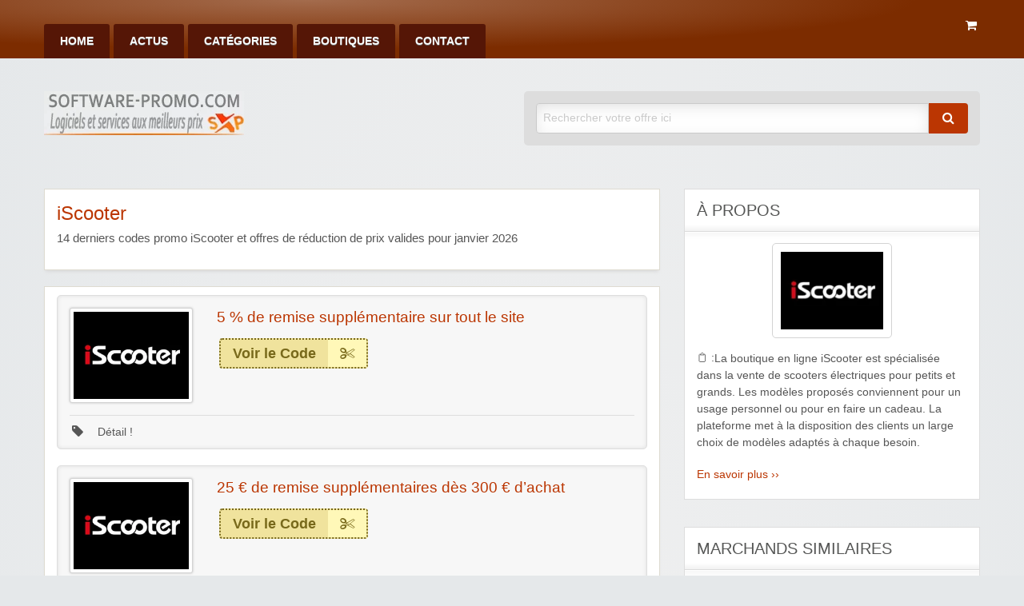

--- FILE ---
content_type: text/html; charset=UTF-8
request_url: https://www.software-promo.com/code/iscooter/
body_size: 19294
content:
<!DOCTYPE html>
<html lang="fr-FR">
	<head>
		<meta charset="UTF-8">
		<meta name="viewport" content="width=device-width, initial-scale=1">
		<link rel="profile" href="https://gmpg.org/xfn/11">
		<title>Code Promo iScooter : Meilleures Réductions janvier 2026</title>

		<meta name='robots' content='index, follow, max-image-preview:large, max-snippet:-1, max-video-preview:-1' />
	<style>img:is([sizes="auto" i], [sizes^="auto," i]) { contain-intrinsic-size: 3000px 1500px }</style>
	
	<!-- This site is optimized with the Yoast SEO plugin v25.7 - https://yoast.com/wordpress/plugins/seo/ -->
	<meta name="description" content="Offres spéciales scooter et trottinettes électriques 2026, réduction prix et code promo iScooter. Vente flash boutique iScooter Global France janvier 2026." />
	<link rel="canonical" href="https://www.software-promo.com/code/iscooter/" />
	<script type="application/ld+json" class="yoast-schema-graph">{"@context":"https://schema.org","@graph":[{"@type":"CollectionPage","@id":"https://www.software-promo.com/code/iscooter/","url":"https://www.software-promo.com/code/iscooter/","name":"Code Promo iScooter : Meilleures Réductions janvier 2026","isPartOf":{"@id":"https://www.software-promo.com/#website"},"description":"Offres spéciales scooter et trottinettes électriques 2026, réduction prix et code promo iScooter. Vente flash boutique iScooter Global France janvier 2026.","breadcrumb":{"@id":"https://www.software-promo.com/code/iscooter/#breadcrumb"},"inLanguage":"fr-FR"},{"@type":"BreadcrumbList","@id":"https://www.software-promo.com/code/iscooter/#breadcrumb","itemListElement":[{"@type":"ListItem","position":1,"name":"Accueil","item":"https://www.software-promo.com/"},{"@type":"ListItem","position":2,"name":"iScooter"}]},{"@type":"WebSite","@id":"https://www.software-promo.com/#website","url":"https://www.software-promo.com/","name":"software-promo.com","description":"Promo Achat Logiciels et Services Numériques","publisher":{"@id":"https://www.software-promo.com/#organization"},"potentialAction":[{"@type":"SearchAction","target":{"@type":"EntryPoint","urlTemplate":"https://www.software-promo.com/?s={search_term_string}"},"query-input":{"@type":"PropertyValueSpecification","valueRequired":true,"valueName":"search_term_string"}}],"inLanguage":"fr-FR"},{"@type":"Organization","@id":"https://www.software-promo.com/#organization","name":"software-promo.com","url":"https://www.software-promo.com/","logo":{"@type":"ImageObject","inLanguage":"fr-FR","@id":"https://www.software-promo.com/#/schema/logo/image/","url":"https://images.software-promo.com/2018/02/logo_g.png","contentUrl":"https://images.software-promo.com/2018/02/logo_g.png","width":250,"height":90,"caption":"software-promo.com"},"image":{"@id":"https://www.software-promo.com/#/schema/logo/image/"}}]}</script>
	<!-- / Yoast SEO plugin. -->


<link rel='dns-prefetch' href='//www.software-promo.com' />
<link rel='stylesheet' id='wp-block-library-css' href='https://www.software-promo.com/wp-includes/css/dist/block-library/style.min.css?ver=6.8.2' type='text/css' media='all' />
<style id='classic-theme-styles-inline-css' type='text/css'>
/*! This file is auto-generated */
.wp-block-button__link{color:#fff;background-color:#32373c;border-radius:9999px;box-shadow:none;text-decoration:none;padding:calc(.667em + 2px) calc(1.333em + 2px);font-size:1.125em}.wp-block-file__button{background:#32373c;color:#fff;text-decoration:none}
</style>
<style id='global-styles-inline-css' type='text/css'>
:root{--wp--preset--aspect-ratio--square: 1;--wp--preset--aspect-ratio--4-3: 4/3;--wp--preset--aspect-ratio--3-4: 3/4;--wp--preset--aspect-ratio--3-2: 3/2;--wp--preset--aspect-ratio--2-3: 2/3;--wp--preset--aspect-ratio--16-9: 16/9;--wp--preset--aspect-ratio--9-16: 9/16;--wp--preset--color--black: #000000;--wp--preset--color--cyan-bluish-gray: #abb8c3;--wp--preset--color--white: #ffffff;--wp--preset--color--pale-pink: #f78da7;--wp--preset--color--vivid-red: #cf2e2e;--wp--preset--color--luminous-vivid-orange: #ff6900;--wp--preset--color--luminous-vivid-amber: #fcb900;--wp--preset--color--light-green-cyan: #7bdcb5;--wp--preset--color--vivid-green-cyan: #00d084;--wp--preset--color--pale-cyan-blue: #8ed1fc;--wp--preset--color--vivid-cyan-blue: #0693e3;--wp--preset--color--vivid-purple: #9b51e0;--wp--preset--gradient--vivid-cyan-blue-to-vivid-purple: linear-gradient(135deg,rgba(6,147,227,1) 0%,rgb(155,81,224) 100%);--wp--preset--gradient--light-green-cyan-to-vivid-green-cyan: linear-gradient(135deg,rgb(122,220,180) 0%,rgb(0,208,130) 100%);--wp--preset--gradient--luminous-vivid-amber-to-luminous-vivid-orange: linear-gradient(135deg,rgba(252,185,0,1) 0%,rgba(255,105,0,1) 100%);--wp--preset--gradient--luminous-vivid-orange-to-vivid-red: linear-gradient(135deg,rgba(255,105,0,1) 0%,rgb(207,46,46) 100%);--wp--preset--gradient--very-light-gray-to-cyan-bluish-gray: linear-gradient(135deg,rgb(238,238,238) 0%,rgb(169,184,195) 100%);--wp--preset--gradient--cool-to-warm-spectrum: linear-gradient(135deg,rgb(74,234,220) 0%,rgb(151,120,209) 20%,rgb(207,42,186) 40%,rgb(238,44,130) 60%,rgb(251,105,98) 80%,rgb(254,248,76) 100%);--wp--preset--gradient--blush-light-purple: linear-gradient(135deg,rgb(255,206,236) 0%,rgb(152,150,240) 100%);--wp--preset--gradient--blush-bordeaux: linear-gradient(135deg,rgb(254,205,165) 0%,rgb(254,45,45) 50%,rgb(107,0,62) 100%);--wp--preset--gradient--luminous-dusk: linear-gradient(135deg,rgb(255,203,112) 0%,rgb(199,81,192) 50%,rgb(65,88,208) 100%);--wp--preset--gradient--pale-ocean: linear-gradient(135deg,rgb(255,245,203) 0%,rgb(182,227,212) 50%,rgb(51,167,181) 100%);--wp--preset--gradient--electric-grass: linear-gradient(135deg,rgb(202,248,128) 0%,rgb(113,206,126) 100%);--wp--preset--gradient--midnight: linear-gradient(135deg,rgb(2,3,129) 0%,rgb(40,116,252) 100%);--wp--preset--font-size--small: 13px;--wp--preset--font-size--medium: 20px;--wp--preset--font-size--large: 36px;--wp--preset--font-size--x-large: 42px;--wp--preset--spacing--20: 0.44rem;--wp--preset--spacing--30: 0.67rem;--wp--preset--spacing--40: 1rem;--wp--preset--spacing--50: 1.5rem;--wp--preset--spacing--60: 2.25rem;--wp--preset--spacing--70: 3.38rem;--wp--preset--spacing--80: 5.06rem;--wp--preset--shadow--natural: 6px 6px 9px rgba(0, 0, 0, 0.2);--wp--preset--shadow--deep: 12px 12px 50px rgba(0, 0, 0, 0.4);--wp--preset--shadow--sharp: 6px 6px 0px rgba(0, 0, 0, 0.2);--wp--preset--shadow--outlined: 6px 6px 0px -3px rgba(255, 255, 255, 1), 6px 6px rgba(0, 0, 0, 1);--wp--preset--shadow--crisp: 6px 6px 0px rgba(0, 0, 0, 1);}:where(.is-layout-flex){gap: 0.5em;}:where(.is-layout-grid){gap: 0.5em;}body .is-layout-flex{display: flex;}.is-layout-flex{flex-wrap: wrap;align-items: center;}.is-layout-flex > :is(*, div){margin: 0;}body .is-layout-grid{display: grid;}.is-layout-grid > :is(*, div){margin: 0;}:where(.wp-block-columns.is-layout-flex){gap: 2em;}:where(.wp-block-columns.is-layout-grid){gap: 2em;}:where(.wp-block-post-template.is-layout-flex){gap: 1.25em;}:where(.wp-block-post-template.is-layout-grid){gap: 1.25em;}.has-black-color{color: var(--wp--preset--color--black) !important;}.has-cyan-bluish-gray-color{color: var(--wp--preset--color--cyan-bluish-gray) !important;}.has-white-color{color: var(--wp--preset--color--white) !important;}.has-pale-pink-color{color: var(--wp--preset--color--pale-pink) !important;}.has-vivid-red-color{color: var(--wp--preset--color--vivid-red) !important;}.has-luminous-vivid-orange-color{color: var(--wp--preset--color--luminous-vivid-orange) !important;}.has-luminous-vivid-amber-color{color: var(--wp--preset--color--luminous-vivid-amber) !important;}.has-light-green-cyan-color{color: var(--wp--preset--color--light-green-cyan) !important;}.has-vivid-green-cyan-color{color: var(--wp--preset--color--vivid-green-cyan) !important;}.has-pale-cyan-blue-color{color: var(--wp--preset--color--pale-cyan-blue) !important;}.has-vivid-cyan-blue-color{color: var(--wp--preset--color--vivid-cyan-blue) !important;}.has-vivid-purple-color{color: var(--wp--preset--color--vivid-purple) !important;}.has-black-background-color{background-color: var(--wp--preset--color--black) !important;}.has-cyan-bluish-gray-background-color{background-color: var(--wp--preset--color--cyan-bluish-gray) !important;}.has-white-background-color{background-color: var(--wp--preset--color--white) !important;}.has-pale-pink-background-color{background-color: var(--wp--preset--color--pale-pink) !important;}.has-vivid-red-background-color{background-color: var(--wp--preset--color--vivid-red) !important;}.has-luminous-vivid-orange-background-color{background-color: var(--wp--preset--color--luminous-vivid-orange) !important;}.has-luminous-vivid-amber-background-color{background-color: var(--wp--preset--color--luminous-vivid-amber) !important;}.has-light-green-cyan-background-color{background-color: var(--wp--preset--color--light-green-cyan) !important;}.has-vivid-green-cyan-background-color{background-color: var(--wp--preset--color--vivid-green-cyan) !important;}.has-pale-cyan-blue-background-color{background-color: var(--wp--preset--color--pale-cyan-blue) !important;}.has-vivid-cyan-blue-background-color{background-color: var(--wp--preset--color--vivid-cyan-blue) !important;}.has-vivid-purple-background-color{background-color: var(--wp--preset--color--vivid-purple) !important;}.has-black-border-color{border-color: var(--wp--preset--color--black) !important;}.has-cyan-bluish-gray-border-color{border-color: var(--wp--preset--color--cyan-bluish-gray) !important;}.has-white-border-color{border-color: var(--wp--preset--color--white) !important;}.has-pale-pink-border-color{border-color: var(--wp--preset--color--pale-pink) !important;}.has-vivid-red-border-color{border-color: var(--wp--preset--color--vivid-red) !important;}.has-luminous-vivid-orange-border-color{border-color: var(--wp--preset--color--luminous-vivid-orange) !important;}.has-luminous-vivid-amber-border-color{border-color: var(--wp--preset--color--luminous-vivid-amber) !important;}.has-light-green-cyan-border-color{border-color: var(--wp--preset--color--light-green-cyan) !important;}.has-vivid-green-cyan-border-color{border-color: var(--wp--preset--color--vivid-green-cyan) !important;}.has-pale-cyan-blue-border-color{border-color: var(--wp--preset--color--pale-cyan-blue) !important;}.has-vivid-cyan-blue-border-color{border-color: var(--wp--preset--color--vivid-cyan-blue) !important;}.has-vivid-purple-border-color{border-color: var(--wp--preset--color--vivid-purple) !important;}.has-vivid-cyan-blue-to-vivid-purple-gradient-background{background: var(--wp--preset--gradient--vivid-cyan-blue-to-vivid-purple) !important;}.has-light-green-cyan-to-vivid-green-cyan-gradient-background{background: var(--wp--preset--gradient--light-green-cyan-to-vivid-green-cyan) !important;}.has-luminous-vivid-amber-to-luminous-vivid-orange-gradient-background{background: var(--wp--preset--gradient--luminous-vivid-amber-to-luminous-vivid-orange) !important;}.has-luminous-vivid-orange-to-vivid-red-gradient-background{background: var(--wp--preset--gradient--luminous-vivid-orange-to-vivid-red) !important;}.has-very-light-gray-to-cyan-bluish-gray-gradient-background{background: var(--wp--preset--gradient--very-light-gray-to-cyan-bluish-gray) !important;}.has-cool-to-warm-spectrum-gradient-background{background: var(--wp--preset--gradient--cool-to-warm-spectrum) !important;}.has-blush-light-purple-gradient-background{background: var(--wp--preset--gradient--blush-light-purple) !important;}.has-blush-bordeaux-gradient-background{background: var(--wp--preset--gradient--blush-bordeaux) !important;}.has-luminous-dusk-gradient-background{background: var(--wp--preset--gradient--luminous-dusk) !important;}.has-pale-ocean-gradient-background{background: var(--wp--preset--gradient--pale-ocean) !important;}.has-electric-grass-gradient-background{background: var(--wp--preset--gradient--electric-grass) !important;}.has-midnight-gradient-background{background: var(--wp--preset--gradient--midnight) !important;}.has-small-font-size{font-size: var(--wp--preset--font-size--small) !important;}.has-medium-font-size{font-size: var(--wp--preset--font-size--medium) !important;}.has-large-font-size{font-size: var(--wp--preset--font-size--large) !important;}.has-x-large-font-size{font-size: var(--wp--preset--font-size--x-large) !important;}
:where(.wp-block-post-template.is-layout-flex){gap: 1.25em;}:where(.wp-block-post-template.is-layout-grid){gap: 1.25em;}
:where(.wp-block-columns.is-layout-flex){gap: 2em;}:where(.wp-block-columns.is-layout-grid){gap: 2em;}
:root :where(.wp-block-pullquote){font-size: 1.5em;line-height: 1.6;}
</style>
<link rel='stylesheet' id='wpos-slick-style-css' href='https://www.software-promo.com/wp-content/plugins/wp-responsive-recent-post-slider/assets/css/slick.css?ver=3.6.5' type='text/css' media='all' />
<link rel='stylesheet' id='wppsac-public-style-css' href='https://www.software-promo.com/wp-content/plugins/wp-responsive-recent-post-slider/assets/css/recent-post-style.css?ver=3.6.5' type='text/css' media='all' />
<link rel='stylesheet' id='dashicons-css' href='https://www.software-promo.com/wp-includes/css/dashicons.min.css?ver=6.8.2' type='text/css' media='all' />
<link rel='stylesheet' id='foundation-css' href='https://www.software-promo.com/wp-content/themes/clipper/assets/css/foundation.min.css?ver=6.4.3' type='text/css' media='all' />
<link rel='stylesheet' id='slick-css' href='https://www.software-promo.com/wp-content/themes/clipper/assets/js/lib/slick/slick.min.css?ver=1.7.1' type='text/css' media='all' />
<link rel='stylesheet' id='slick-theme-css' href='https://www.software-promo.com/wp-content/themes/clipper/assets/js/lib/slick/slick-theme.min.css?ver=1.7.1' type='text/css' media='all' />
<link rel='stylesheet' id='font-awesome-css' href='https://www.software-promo.com/wp-content/themes/clipper/theme-framework/lib/font-awesome/css/font-awesome.min.css?ver=4.7.0' type='text/css' media='all' />
<link rel='stylesheet' id='at-main-css' href='https://www.software-promo.com/wp-content/themes/clipper/assets/css/style.min.css?ver=2.0.11' type='text/css' media='all' />
<link rel='stylesheet' id='at-color-css' href='https://www.software-promo.com/wp-content/themes/clipper/styles/orange.css?ver=6.8.2' type='text/css' media='all' />
<link rel='stylesheet' id='colorbox-css' href='https://www.software-promo.com/wp-content/themes/clipper/theme-framework/js/colorbox/colorbox.min.css?ver=1.6.1' type='text/css' media='all' />
<link rel='stylesheet' id='jquery-ui-style-css' href='https://www.software-promo.com/wp-content/themes/clipper/framework/styles/jquery-ui/jquery-ui.min.css?ver=1.11.2' type='text/css' media='all' />
<link rel='stylesheet' id='wp-jquery-ui-datepicker-css' href='https://www.software-promo.com/wp-content/themes/clipper/framework/styles/datepicker/datepicker.css?ver=6.8.2' type='text/css' media='all' />
<link rel='stylesheet' id='app-reports-css' href='https://www.software-promo.com/wp-content/themes/clipper/includes/reports/style.css?ver=1.0' type='text/css' media='all' />
<link rel='stylesheet' id='slb_core-css' href='https://www.software-promo.com/wp-content/plugins/simple-lightbox/client/css/app.css?ver=2.9.4' type='text/css' media='all' />
<script type="text/javascript" id="jquery-core-js-extra">
/* <![CDATA[ */
var AppThemes = {"ajaxurl":"\/wp-admin\/admin-ajax.php","current_url":"https:\/\/www.software-promo.com\/code\/iscooter\/"};
/* ]]> */
</script>
<script type="text/javascript" src="https://www.software-promo.com/wp-includes/js/jquery/jquery.min.js?ver=3.7.1" id="jquery-core-js"></script>
<script type="text/javascript" src="https://www.software-promo.com/wp-includes/js/jquery/jquery-migrate.min.js?ver=3.4.1" id="jquery-migrate-js"></script>
<script type="text/javascript" id="jquery-js-after">
/* <![CDATA[ */
var AppThemes = {"ajaxurl":"\/wp-admin\/admin-ajax.php","current_url":"https:\/\/www.software-promo.com\/code\/iscooter\/"};
/* ]]> */
</script>
<script type="text/javascript" src="https://www.software-promo.com/wp-content/themes/clipper/includes/js/clipboard.min.js?ver=1.5.15" id="clipboardjs-js"></script>
<script type="text/javascript" src="https://www.software-promo.com/wp-includes/js/jquery/ui/core.min.js?ver=1.13.3" id="jquery-ui-core-js"></script>
<script type="text/javascript" src="https://www.software-promo.com/wp-includes/js/jquery/ui/datepicker.min.js?ver=1.13.3" id="jquery-ui-datepicker-js"></script>
<script type="text/javascript" id="jquery-ui-datepicker-js-after">
/* <![CDATA[ */
jQuery(function(jQuery){jQuery.datepicker.setDefaults({"closeText":"Fermer","currentText":"Aujourd\u2019hui","monthNames":["janvier","f\u00e9vrier","mars","avril","mai","juin","juillet","ao\u00fbt","septembre","octobre","novembre","d\u00e9cembre"],"monthNamesShort":["Jan","F\u00e9v","Mar","Avr","Mai","Juin","Juil","Ao\u00fbt","Sep","Oct","Nov","D\u00e9c"],"nextText":"Suivant","prevText":"Pr\u00e9c\u00e9dent","dayNames":["dimanche","lundi","mardi","mercredi","jeudi","vendredi","samedi"],"dayNamesShort":["dim","lun","mar","mer","jeu","ven","sam"],"dayNamesMin":["D","L","M","M","J","V","S"],"dateFormat":"d MM yy","firstDay":1,"isRTL":false});});
/* ]]> */
</script>
<script type="text/javascript" id="jquery-ui-datepicker-lang-js-extra">
/* <![CDATA[ */
var datepickerL10n = {"isRTL":"","firstDay":"1","dateFormat":"yy-mm-dd","closeText":"Done","prevText":"pr\u00e9c\u00e9dent","nextText":"suivant","currentText":"Today","weekHeader":"Wk","monthNames":["janvier","f\u00e9vrier","mars","avril","mai","juin","juillet","ao\u00fbt","septembre","octobre","novembre","d\u00e9cembre"],"monthNamesShort":["Jan","F\u00e9v","Mar","Avr","Mai","Juin","Juil","Ao\u00fbt","Sep","Oct","Nov","D\u00e9c"],"dayNames":["dimanche","lundi","mardi","mercredi","jeudi","vendredi","samedi"],"dayNamesShort":["dim","lun","mar","mer","jeu","ven","sam"],"dayNamesMin":["Su","Mo","Tu","Weekend","Th","Fr","Sa"]};
/* ]]> */
</script>
<script type="text/javascript" src="https://www.software-promo.com/wp-content/themes/clipper/framework/js/jquery-ui/jquery.ui.datepicker-lang.js?ver=6.8.2" id="jquery-ui-datepicker-lang-js"></script>
<script type="text/javascript" src="https://www.software-promo.com/wp-content/themes/clipper/includes/js/easing.js?ver=1.3" id="jqueryeasing-js"></script>
<script type="text/javascript" src="https://www.software-promo.com/wp-content/themes/clipper/includes/js/jcarousellite.min.js?ver=1.8.5" id="jcarousellite-js"></script>
<script type="text/javascript" src="https://www.software-promo.com/wp-content/themes/clipper/theme-framework/js/colorbox/jquery.colorbox.min.js?ver=1.6.1" id="colorbox-js"></script>
<script type="text/javascript" src="https://www.software-promo.com/wp-content/themes/clipper/framework/js/validate/jquery.validate.min.js?ver=1.15.0" id="validate-js"></script>
<script type="text/javascript" id="validate-lang-js-extra">
/* <![CDATA[ */
var validateL10n = {"required":"Ce champ est requis.","remote":"Please fix this field.","email":"Please enter a valid email address.","url":"Please enter a valid URL.","date":"Please enter a valid date.","dateISO":"Please enter a valid date (ISO).","number":"Please enter a valid number.","digits":"Please enter only digits.","creditcard":"Please enter a valid credit card number.","equalTo":"Veuillez entrer la m\u00eame valeur \u00e0 nouveau.","maxlength":"Veuillez ne pas entrer plus de {0} caract\u00e8res.","minlength":"Veuillez entrer au moins {0} caract\u00e8res.","rangelength":"Please enter a value between {0} and {1} characters long.","range":"Veuillez entrer une valeur entre {0} et {1}.","max":"Veuillez entrer une valeur inf\u00e9rieure ou \u00e9gale \u00e0 {0}.","min":"Veuillez entrer une valeur sup\u00e9rieure ou \u00e9gale \u00e0 {0}."};
/* ]]> */
</script>
<script type="text/javascript" src="https://www.software-promo.com/wp-content/themes/clipper/framework/js/validate/jquery.validate-lang.js?ver=6.8.2" id="validate-lang-js"></script>
<script type="text/javascript" src="https://www.software-promo.com/wp-content/themes/clipper/includes/js/jquery.tinynav.min.js?ver=1.2" id="tinynav-js"></script>

	<meta name="generator" content="Clipper 2.0.11" />
<link rel="alternate" type="application/rss+xml" title="RSS 2.0" href="https://www.software-promo.com/blog/">
<meta property="og:type" content="website" />
<meta property="og:locale" content="fr_FR" />
<meta property="og:site_name" content="software-promo.com" />
<meta property="og:image" content="https://images.software-promo.com/2023/05/iscooterglobal.webp" />
<meta property="og:url" content="https://www.software-promo.com/code/iscooter/" />
<meta property="og:title" content="iScooter" />
<meta property="og:description" content="Une sélection de trottinettes électriques  au meilleur rapport qualité/prix Le choix est varié parmi les modèles de trottinettes électriques. Vous avez entre autres l’i9, l’i9 Pro ou l’i9 Pl..." />
	<style type="text/css" id="clpr-header-css">
			.site-branding .site-title {
			position: absolute;
			clip: rect(1px 1px 1px 1px); /* IE7 */
			clip: rect(1px, 1px, 1px, 1px);
			display: block;
		}
	
	</style>
	<link rel="icon" href="https://images.software-promo.com/2019/08/cropped-favicon-3-32x32.png" sizes="32x32" />
<link rel="icon" href="https://images.software-promo.com/2019/08/cropped-favicon-3-192x192.png" sizes="192x192" />
<link rel="apple-touch-icon" href="https://images.software-promo.com/2019/08/cropped-favicon-3-180x180.png" />
<meta name="msapplication-TileImage" content="https://images.software-promo.com/2019/08/cropped-favicon-3-270x270.png" />
<noscript><style id="rocket-lazyload-nojs-css">.rll-youtube-player, [data-lazy-src]{display:none !important;}</style></noscript>	<meta name="generator" content="WP Rocket 3.19.0.1" data-wpr-features="wpr_lazyload_images wpr_preload_links wpr_desktop" /></head>

	<body class="archive tax-stores term-iscooter term-1103 wp-theme-clipper theme-aqua">

		
		<div data-rocket-location-hash="99bb46786fd5bd31bcd7bdc067ad247a" id="wrapper">

				
				
<header data-rocket-location-hash="0743cc5074bf8adf47eccf0da391579a" id="header" class="header" role="banner">

	
<nav id="top-bar-primary" class="top-bar">

	<div class="row columns">

			<div class="top-bar-right">

				<ul class="soc-container">
					<i class=" fa fa-shopping-cart" aria-hidden="true">&nbsp;</i>
				</ul>
			</div><!-- .top-bar-right -->

			<div class="top-bar-left"><ul id="menu-header" class="inline-list menu-primary menu medium-horizontal vertical" data-responsive-menu="accordion medium-dropdown" data-close-on-click-inside="false"><li id="menu-item-20" class="menu-item menu-item-type-custom menu-item-object-custom menu-item-home menu-item-20"><a href="https://www.software-promo.com/">Home</a></li>
<li id="menu-item-29154" class="menu-item menu-item-type-post_type menu-item-object-page current_page_parent menu-item-29154"><a href="https://www.software-promo.com/blog/">Actus</a></li>
<li id="menu-item-23" class="menu-item menu-item-type-post_type menu-item-object-page menu-item-23"><a href="https://www.software-promo.com/categories/">Catégories</a></li>
<li id="menu-item-38358" class="menu-item menu-item-type-post_type menu-item-object-page menu-item-38358"><a href="https://www.software-promo.com/stores/">Boutiques</a></li>
<li id="menu-item-132" class="menu-item menu-item-type-post_type menu-item-object-page menu-item-132"><a href="https://www.software-promo.com/nous-contacter/">Contact</a></li>
</ul></div>	</div><!-- .row -->

</nav>

	
<div data-rocket-location-hash="5188569ba1a972763e5950b1a36dcaa5" class="row header-branding-wrap">

	<div class="medium-6 columns">

		<div class="site-branding">

							<a class="site-logo" href="https://www.software-promo.com/">
					<img src="https://images.software-promo.com/2022/08/cropped-logo.webp" class="header-logo" width="250" height="55" alt="software-promo.com" />
				</a>
				

			
		</div><!-- .site-branding -->

	</div>

	<div class="medium-6 columns top-navigation-header">

		
<div class="search-box">

	<form method="get" class="search" action="https://www.software-promo.com/" role="search">

		<div class="input-group">

			<input type="search" id="search-field" class="input-group-field" name="s" value="" placeholder="Rechercher votre offre ici" />

			<div class="input-group-button">
				<button type="submit" class="button"><i class="fa fa-search" aria-hidden="true"></i></button>
			</div>

		</div>

		<input type="hidden" name="post_type" value="coupon">

	</form>

</div> <!-- .search-box -->

	</div><!-- .columns -->

</div><!-- .row -->

</header><!-- .header -->

				
				
<div data-rocket-location-hash="47e95f9f666410b7b3937e12a765e5cf" class="content-area row">

	<div data-rocket-location-hash="14f2fff63e021ac59b30898f3ffb9737" id="primary" class="medium-8 columns">

		<main id="main" class="site-main" role="main">

			<div class="content-box">

				<div class="box-holder">

					<div class="head no-bg store">

						<div class="row">

							<div class="medium-9 columns">

								<div class="info">
									<h1>iScooter</h1>
									<h2 class="descp"><span>14</span> derniers codes promo iScooter et offres de réduction de prix valides pour janvier 2026</h2>
								</div> <!-- #info -->
							</div> <!-- .columns -->

						</div> <!-- .row -->

					</div> <!-- .head -->

				</div> <!-- #box-holder -->

			</div> <!-- #content-box -->


			<div class="content-box">

				<div class="box-holder">
						
					


	
		
		
<div id="post-65220" class="item post-65220 coupon type-coupon status-publish hentry stores-iscooter coupon_category-cadeaux coupon_type-coupon-code wp-sticky">

	<div class="item-holder">

			<div class="item-top row">

				<div class="large-3 medium-6 columns">

					<div class="store-holder">

						<div class="store-image">
																						<div class="item-cover" style="background-image: url(https://images.software-promo.com/2023/05/iscooterglobal.webp);"></div>
													</div> <!-- .store-image -->

					</div> <!-- .store-holder -->

				</div> <!-- .columns -->

				<div class="large-9 medium-6 columns">

					<div class="row">

						<div class="large-8 medium-12 columns">

							<div class="item-panel">

								
								<header class="entry-header">

									<h3>5 % de remise supplémentaire sur tout le site</h3>

								</header>

								
								
<div class="link-holder">

	<a href="https://www.software-promo.com/vers/6-de-remise-sur-tout-le-site-iscooter/65220" id="coupon-link-65220" class="coupon-code-link" title="Copier" target="_blank" rel="nofollow" data-clipboard-text="ISC5%" data-tooltip data-click-open="false" data-position="right" data-alignment="center"><span>Voir le Code</span><i class="fa fa-scissors" aria-hidden="true"></i></a>

</div> <!-- .link-holder -->

								<div class="clear"></div>

							</div> <!-- #item-panel -->

						</div> <!-- .columns -->


					</div> <!-- .row -->

				</div> <!-- .columns -->

			</div> <!-- .row -->

			
			
		<div class="item-footer">

			<ul class="soc-container">
								
<li><a href="#" class="show-comments"  title="Conditions" data-rel="65220" ><i class="fa fa-tag" aria-hidden="true">&nbsp;</i><span>&nbsp;</span> Détail !</a></li>				
			</ul>
						
<div id="comments-65220" class="comments-list">
								<div class="item-content">
								<p>Une réduction de 5 % est offerte sur l’ensemble du site, applicable sur tous les produits iScooter sans condition, pour une économie facile et rapide sur tous vos achats.</p>
									
<p class="expire">
									<p class="fa fa-calendar-times-o">&nbsp; Offre valable jusqu'au : <time datetime="2027-01-31T00:00:00+00:00">31/01</time></p>
															
									
 
									</div>

			</div> <!-- .comments-list -->

		</div> <!-- .item-footer -->

	</div> <!-- .item-holder -->

</div> <!-- .item -->

		
	
		
		
<div id="post-65217" class="item post-65217 coupon type-coupon status-publish hentry stores-iscooter coupon_category-cadeaux coupon_type-coupon-code wp-sticky">

	<div class="item-holder">

			<div class="item-top row">

				<div class="large-3 medium-6 columns">

					<div class="store-holder">

						<div class="store-image">
																						<div class="item-cover" style="background-image: url(https://images.software-promo.com/2023/05/iscooterglobal.webp);"></div>
													</div> <!-- .store-image -->

					</div> <!-- .store-holder -->

				</div> <!-- .columns -->

				<div class="large-9 medium-6 columns">

					<div class="row">

						<div class="large-8 medium-12 columns">

							<div class="item-panel">

								
								<header class="entry-header">

									<h3>25 € de remise supplémentaires dès 300 € d’achat</h3>

								</header>

								
								
<div class="link-holder">

	<a href="https://www.software-promo.com/vers/6-de-remise-sur-tous-les-scooters-electriques/65217" id="coupon-link-65217" class="coupon-code-link" title="Copier" target="_blank" rel="nofollow" data-clipboard-text="ISC25" data-tooltip data-click-open="false" data-position="right" data-alignment="center"><span>Voir le Code</span><i class="fa fa-scissors" aria-hidden="true"></i></a>

</div> <!-- .link-holder -->

								<div class="clear"></div>

							</div> <!-- #item-panel -->

						</div> <!-- .columns -->


					</div> <!-- .row -->

				</div> <!-- .columns -->

			</div> <!-- .row -->

			
			
		<div class="item-footer">

			<ul class="soc-container">
								
<li><a href="#" class="show-comments"  title="Conditions" data-rel="65217" ><i class="fa fa-tag" aria-hidden="true">&nbsp;</i><span>&nbsp;</span> Détail !</a></li>				
			</ul>
						
<div id="comments-65217" class="comments-list">
								<div class="item-content">
								<p>Dépensez 300 € ou plus sur iScooter et bénéficiez immédiatement de 25 € de réduction supplémentaire sur votre commande. Une opportunité idéale pour réduire le prix de votre trottinette ou de vos équipements de mobilité électrique et profiter d’un meilleur rapport qualité-prix.</p>
									
<p class="expire">
									<p class="fa fa-calendar-times-o">&nbsp; Offre valable jusqu'au : <time datetime="2027-01-31T00:00:00+00:00">31/01</time></p>
															
									
 
									</div>

			</div> <!-- .comments-list -->

		</div> <!-- .item-footer -->

	</div> <!-- .item-holder -->

</div> <!-- .item -->

		
	
		
		
<div id="post-65215" class="item post-65215 coupon type-coupon status-publish hentry stores-iscooter coupon_category-divers coupon_type-coupon-code wp-sticky">

	<div class="item-holder">

			<div class="item-top row">

				<div class="large-3 medium-6 columns">

					<div class="store-holder">

						<div class="store-image">
																						<div class="item-cover" style="background-image: url(https://images.software-promo.com/2023/05/iscooterglobal.webp);"></div>
													</div> <!-- .store-image -->

					</div> <!-- .store-holder -->

				</div> <!-- .columns -->

				<div class="large-9 medium-6 columns">

					<div class="row">

						<div class="large-8 medium-12 columns">

							<div class="item-panel">

								
								<header class="entry-header">

									<h3>10 % offert sur le tapis roulant JT31 Walking Pad avec pente (Idéal maison &#038; bureau)</h3>

								</header>

								
								
<div class="link-holder">

	<a href="https://www.software-promo.com/vers/25-e-de-remise-sur-le-tapis-roulant-pliant-2-en-1-jt51/65215" id="coupon-link-65215" class="coupon-code-link" title="Copier" target="_blank" rel="nofollow" data-clipboard-text="10%JT31" data-tooltip data-click-open="false" data-position="right" data-alignment="center"><span>Voir le Code</span><i class="fa fa-scissors" aria-hidden="true"></i></a>

</div> <!-- .link-holder -->

								<div class="clear"></div>

							</div> <!-- #item-panel -->

						</div> <!-- .columns -->


					</div> <!-- .row -->

				</div> <!-- .columns -->

			</div> <!-- .row -->

			
			
		<div class="item-footer">

			<ul class="soc-container">
								
<li><a href="#" class="show-comments"  title="Conditions" data-rel="65215" ><i class="fa fa-tag" aria-hidden="true">&nbsp;</i><span>&nbsp;</span> Détail !</a></li>				
			</ul>
						
<div id="comments-65215" class="comments-list">
								<div class="item-content">
								<p>Bénéficiez de 10 % de remise sur le JT31 Walking Pad, un tapis roulant compact et polyvalent, parfait pour s’entraîner à la maison ou au bureau.<br />
Caractéristiques clés :</p>
<ul>
<li>Inclinaison manuelle 15° pour un effort intensifié</li>
<li>Surface antidérapante &amp; courroie automatique</li>
<li>Vitesse 1–6 km/h avec 4 modes : travail, marche, jogging, montée</li>
<li>Moteur silencieux 2,5 HP, supporte 120 kg</li>
</ul>
<p>L’écran LED affiche clairement vos progrès, et la télécommande permet d’ajuster les réglages en un clic. Un appareil polyvalent, compact et efficace pour rester actif toute la journée.</p>
									
<p class="expire">
									<p class="fa fa-calendar-times-o">&nbsp; Offre valable jusqu'au : <time datetime="2026-05-30T00:00:00+00:00">30/05</time></p>
															
									
 
									</div>

			</div> <!-- .comments-list -->

		</div> <!-- .item-footer -->

	</div> <!-- .item-holder -->

</div> <!-- .item -->

		
	
		
		
<div id="post-47315" class="item post-47315 coupon type-coupon status-publish hentry stores-iscooter coupon_category-jeux-loisir coupon_type-coupon-code wp-sticky">

	<div class="item-holder">

			<div class="item-top row">

				<div class="large-3 medium-6 columns">

					<div class="store-holder">

						<div class="store-image">
																						<div class="item-cover" style="background-image: url(https://images.software-promo.com/2023/05/iscooterglobal.webp);"></div>
													</div> <!-- .store-image -->

					</div> <!-- .store-holder -->

				</div> <!-- .columns -->

				<div class="large-9 medium-6 columns">

					<div class="row">

						<div class="large-8 medium-12 columns">

							<div class="item-panel">

								
								<header class="entry-header">

									<h3>12 % de rabais sur trottinette électrique pour adultes iScooter i8</h3>

								</header>

								
								
<div class="link-holder">

	<a href="https://www.software-promo.com/vers/315e-de-remise-sur-le-iscooter-tout-terrain-ix5/47315" id="coupon-link-47315" class="coupon-code-link" title="Copier" target="_blank" rel="nofollow" data-clipboard-text="12%offi8" data-tooltip data-click-open="false" data-position="right" data-alignment="center"><span>Voir le Code</span><i class="fa fa-scissors" aria-hidden="true"></i></a>

</div> <!-- .link-holder -->

								<div class="clear"></div>

							</div> <!-- #item-panel -->

						</div> <!-- .columns -->


					</div> <!-- .row -->

				</div> <!-- .columns -->

			</div> <!-- .row -->

			
			
		<div class="item-footer">

			<ul class="soc-container">
								
<li><a href="#" class="show-comments"  title="Conditions" data-rel="47315" ><i class="fa fa-tag" aria-hidden="true">&nbsp;</i><span>&nbsp;</span> Détail !</a></li>				
			</ul>
						
<div id="comments-47315" class="comments-list">
								<div class="item-content">
								<p>Découvrez la trottinette électrique iScooter i8, pensée pour les adultes à la recherche de confort, d’autonomie et de performance. Équipée d’un moteur puissant, d’un système de freinage sécurisé et d’un design pliable, elle offre une conduite fluide et pratique au quotidien.</p>
<p>Profitez d’un prix réduit sur iscooterglobal.eu pour adopter une mobilité urbaine plus rapide, écologique et économique.</p>
									
<p class="expire">
									<p class="fa fa-calendar-times-o">&nbsp; Offre valable jusqu'au : <time datetime="2026-03-31T00:00:00+00:00">31/03</time></p>
															
									
 
									</div>

			</div> <!-- .comments-list -->

		</div> <!-- .item-footer -->

	</div> <!-- .item-holder -->

</div> <!-- .item -->

		
	
		
		
<div id="post-68141" class="item post-68141 coupon type-coupon status-publish hentry stores-iscooter coupon_category-jeux-loisir coupon_type-coupon-code wp-sticky">

	<div class="item-holder">

			<div class="item-top row">

				<div class="large-3 medium-6 columns">

					<div class="store-holder">

						<div class="store-image">
																						<div class="item-cover" style="background-image: url(https://images.software-promo.com/2023/05/iscooterglobal.webp);"></div>
													</div> <!-- .store-image -->

					</div> <!-- .store-holder -->

				</div> <!-- .columns -->

				<div class="large-9 medium-6 columns">

					<div class="row">

						<div class="large-8 medium-12 columns">

							<div class="item-panel">

								
								<header class="entry-header">

									<h3>8 € de réduction supplémentaire sur les trottinettes électriques T4 et T8 tout-terrain</h3>

								</header>

								
								
<div class="link-holder">

	<a href="https://www.software-promo.com/vers/8-e-de-reduction-supplementaire-sur-les-trottinettes-electriques-t4-et-t8-tout-terrain/68141" id="coupon-link-68141" class="coupon-code-link" title="Copier" target="_blank" rel="nofollow" data-clipboard-text="8%Tseries" data-tooltip data-click-open="false" data-position="right" data-alignment="center"><span>Voir le Code</span><i class="fa fa-scissors" aria-hidden="true"></i></a>

</div> <!-- .link-holder -->

								<div class="clear"></div>

							</div> <!-- #item-panel -->

						</div> <!-- .columns -->


					</div> <!-- .row -->

				</div> <!-- .columns -->

			</div> <!-- .row -->

			
			
		<div class="item-footer">

			<ul class="soc-container">
								
<li><a href="#" class="show-comments"  title="Conditions" data-rel="68141" ><i class="fa fa-tag" aria-hidden="true">&nbsp;</i><span>&nbsp;</span> Détail !</a></li>				
			</ul>
						
<div id="comments-68141" class="comments-list">
								<div class="item-content">
								<p>Profitez d’une remise supplémentaire de 8 € à l’achat d’une trottinette électrique Offroad; iScooter T4 ou  iScooter T8. Robustes, puissantes et adaptées à tous les terrains, ces trottinettes offrent une conduite stable et confortable.</p>
									
<p class="expire">
									<p class="fa fa-calendar-times-o">&nbsp; Offre valable jusqu'au : <time datetime="2026-01-31T00:00:00+00:00">31/01</time></p>
															
									
 
									</div>

			</div> <!-- .comments-list -->

		</div> <!-- .item-footer -->

	</div> <!-- .item-holder -->

</div> <!-- .item -->

		
	
		
		
<div id="post-65214" class="item post-65214 coupon type-coupon status-publish hentry stores-iscooter coupon_category-cadeaux coupon_type-coupon-code wp-sticky">

	<div class="item-holder">

			<div class="item-top row">

				<div class="large-3 medium-6 columns">

					<div class="store-holder">

						<div class="store-image">
																						<div class="item-cover" style="background-image: url(https://images.software-promo.com/2023/05/iscooterglobal.webp);"></div>
													</div> <!-- .store-image -->

					</div> <!-- .store-holder -->

				</div> <!-- .columns -->

				<div class="large-9 medium-6 columns">

					<div class="row">

						<div class="large-8 medium-12 columns">

							<div class="item-panel">

								
								<header class="entry-header">

									<h3>10 % de remise sur le tapis roulant pliant 2-en-1 JT51 Premium</h3>

								</header>

								
								
<div class="link-holder">

	<a href="https://www.software-promo.com/vers/15-e-offerts-sur-le-tapis-roulant-jt31-walking-tampon/65214" id="coupon-link-65214" class="coupon-code-link" title="Copier" target="_blank" rel="nofollow" data-clipboard-text="10%JT51" data-tooltip data-click-open="false" data-position="right" data-alignment="center"><span>Voir le Code</span><i class="fa fa-scissors" aria-hidden="true"></i></a>

</div> <!-- .link-holder -->

								<div class="clear"></div>

							</div> <!-- #item-panel -->

						</div> <!-- .columns -->


					</div> <!-- .row -->

				</div> <!-- .columns -->

			</div> <!-- .row -->

			
			
		<div class="item-footer">

			<ul class="soc-container">
								
<li><a href="#" class="show-comments"  title="Conditions" data-rel="65214" ><i class="fa fa-tag" aria-hidden="true">&nbsp;</i><span>&nbsp;</span> Détail !</a></li>				
			</ul>
						
<div id="comments-65214" class="comments-list">
								<div class="item-content">
								<p>Profitez de 10 % de réduction sur le tapis roulant pliant JT51 Premium, un modèle 2-en-1 conçu pour allier marche et course à pied en toute sécurité. Doté d’une main courante de protection et d’un système antichute, il garantit confort et stabilité pendant l’entraînement. Compact et facile à ranger, ce tapis roulant est idéal pour rester actif à domicile.</p>
									
<p class="expire">
									<p class="fa fa-calendar-times-o">&nbsp; Offre valable jusqu'au : <time datetime="2026-01-31T00:00:00+00:00">31/01</time></p>
															
									
 
									</div>

			</div> <!-- .comments-list -->

		</div> <!-- .item-footer -->

	</div> <!-- .item-holder -->

</div> <!-- .item -->

		
	
		
		
<div id="post-46502" class="item post-46502 coupon type-coupon status-publish hentry stores-iscooter coupon_category-jeux-loisir coupon_type-coupon-code coupon_type-promotion wp-sticky">

	<div class="item-holder">

			<div class="item-top row">

				<div class="large-3 medium-6 columns">

					<div class="store-holder">

						<div class="store-image">
																						<div class="item-cover" style="background-image: url(https://images.software-promo.com/2023/05/iscooterglobal.webp);"></div>
													</div> <!-- .store-image -->

					</div> <!-- .store-holder -->

				</div> <!-- .columns -->

				<div class="large-9 medium-6 columns">

					<div class="row">

						<div class="large-8 medium-12 columns">

							<div class="item-panel">

								
								<header class="entry-header">

									<h3>15 % de réduction la trottinette électrique iScooter i9</h3>

								</header>

								
								
<div class="link-holder">

	<a href="https://www.software-promo.com/vers/offre-speciale-votre-scooter-electrique-a-partir-de-33894-e-chez-iscooter/46502" id="coupon-link-46502" class="coupon-code-link" title="Copier" target="_blank" rel="nofollow" data-clipboard-text="15%offi9" data-tooltip data-click-open="false" data-position="right" data-alignment="center"><span>Voir le Code</span><i class="fa fa-scissors" aria-hidden="true"></i></a>

</div> <!-- .link-holder -->

								<div class="clear"></div>

							</div> <!-- #item-panel -->

						</div> <!-- .columns -->


					</div> <!-- .row -->

				</div> <!-- .columns -->

			</div> <!-- .row -->

			
			
		<div class="item-footer">

			<ul class="soc-container">
								
<li><a href="#" class="show-comments"  title="Conditions" data-rel="46502" ><i class="fa fa-tag" aria-hidden="true">&nbsp;</i><span>&nbsp;</span> Détail !</a></li>				
			</ul>
						
<div id="comments-46502" class="comments-list">
								<div class="item-content">
								<p>Profitez d’une réduction exceptionnelle de 15 % sur la trottinette i9 E-Scooter. Ce modèle combine puissance, légèreté et design moderne pour des trajets agréables et sans effort. Avec son autonomie optimisée et son pliage rapide, elle devient l’alliée parfaite pour vos déplacements urbains. Rendez-vous sur iscooterglobal.eu pour bénéficier de cette offre limitée et passer à la mobilité électrique à moindre coût.</p>
									
<p class="expire">
									<p class="fa fa-calendar-times-o">&nbsp; Offre valable jusqu'au : <time datetime="2026-12-31T00:00:00+00:00">31/12</time></p>
															
									
 
									</div>

			</div> <!-- .comments-list -->

		</div> <!-- .item-footer -->

	</div> <!-- .item-holder -->

</div> <!-- .item -->

		
	
		
		
<div id="post-65218" class="item post-65218 coupon type-coupon status-publish hentry stores-iscooter coupon_category-internet coupon_type-coupon-code wp-sticky">

	<div class="item-holder">

			<div class="item-top row">

				<div class="large-3 medium-6 columns">

					<div class="store-holder">

						<div class="store-image">
																						<div class="item-cover" style="background-image: url(https://images.software-promo.com/2023/05/iscooterglobal.webp);"></div>
													</div> <!-- .store-image -->

					</div> <!-- .store-holder -->

				</div> <!-- .columns -->

				<div class="large-9 medium-6 columns">

					<div class="row">

						<div class="large-8 medium-12 columns">

							<div class="item-panel">

								
								<header class="entry-header">

									<h3>50 € de remise dès 500 € d’achat sur les trottinettes électriques</h3>

								</header>

								
								
<div class="link-holder">

	<a href="https://www.software-promo.com/vers/50-e-de-remise-des-500-e-dachat/65218" id="coupon-link-65218" class="coupon-code-link" title="Copier" target="_blank" rel="nofollow" data-clipboard-text="ISC50" data-tooltip data-click-open="false" data-position="right" data-alignment="center"><span>Voir le Code</span><i class="fa fa-scissors" aria-hidden="true"></i></a>

</div> <!-- .link-holder -->

								<div class="clear"></div>

							</div> <!-- #item-panel -->

						</div> <!-- .columns -->


					</div> <!-- .row -->

				</div> <!-- .columns -->

			</div> <!-- .row -->

			
			
		<div class="item-footer">

			<ul class="soc-container">
								
<li><a href="#" class="show-comments"  title="Conditions" data-rel="65218" ><i class="fa fa-tag" aria-hidden="true">&nbsp;</i><span>&nbsp;</span> Détail !</a></li>				
			</ul>
						
<div id="comments-65218" class="comments-list">
								<div class="item-content">
								<p>Pour toute commande atteignant 500 €, iScooter propose une remise immédiate de 50 €, idéale pour les achats conséquents et l’acquisition de plusieurs produits ou modèles haut de gamme.</p>
									
<p class="expire">
																	<p class="fa fa-calendar-times-o">&nbsp; Offre indéfinie</p>
														
									
 
									</div>

			</div> <!-- .comments-list -->

		</div> <!-- .item-footer -->

	</div> <!-- .item-holder -->

</div> <!-- .item -->

		
	
		
		
<div id="post-65219" class="item post-65219 coupon type-coupon status-publish hentry stores-iscooter coupon_category-jeux-loisir coupon_type-coupon-code wp-sticky">

	<div class="item-holder">

			<div class="item-top row">

				<div class="large-3 medium-6 columns">

					<div class="store-holder">

						<div class="store-image">
																						<div class="item-cover" style="background-image: url(https://images.software-promo.com/2023/05/iscooterglobal.webp);"></div>
													</div> <!-- .store-image -->

					</div> <!-- .store-holder -->

				</div> <!-- .columns -->

				<div class="large-9 medium-6 columns">

					<div class="row">

						<div class="large-8 medium-12 columns">

							<div class="item-panel">

								
								<header class="entry-header">

									<h3>8 % de réduction dès l’achat de 2 articles ou plus</h3>

								</header>

								
								
<div class="link-holder">

	<a href="https://www.software-promo.com/vers/8-de-reduction-des-lachat-de-2-articles-ou-plus/65219" id="coupon-link-65219" class="coupon-code-link" title="Copier" target="_blank" rel="nofollow" data-clipboard-text="ISC8%" data-tooltip data-click-open="false" data-position="right" data-alignment="center"><span>Voir le Code</span><i class="fa fa-scissors" aria-hidden="true"></i></a>

</div> <!-- .link-holder -->

								<div class="clear"></div>

							</div> <!-- #item-panel -->

						</div> <!-- .columns -->


					</div> <!-- .row -->

				</div> <!-- .columns -->

			</div> <!-- .row -->

			
			
		<div class="item-footer">

			<ul class="soc-container">
								
<li><a href="#" class="show-comments"  title="Conditions" data-rel="65219" ><i class="fa fa-tag" aria-hidden="true">&nbsp;</i><span>&nbsp;</span> Détail !</a></li>				
			</ul>
						
<div id="comments-65219" class="comments-list">
								<div class="item-content">
								<p>En achetant deux articles ou plus, bénéficiez de 8 % de remise sur le total. Cette offre encourage à diversifier ses achats tout en optimisant son budget.</p>
									
<p class="expire">
																	<p class="fa fa-calendar-times-o">&nbsp; Offre indéfinie</p>
														
									
 
									</div>

			</div> <!-- .comments-list -->

		</div> <!-- .item-footer -->

	</div> <!-- .item-holder -->

</div> <!-- .item -->

		
	
		
		
<div id="post-65216" class="item post-65216 coupon type-coupon status-publish hentry stores-iscooter coupon_category-jeux-loisir coupon_type-coupon-code wp-sticky">

	<div class="item-holder">

			<div class="item-top row">

				<div class="large-3 medium-6 columns">

					<div class="store-holder">

						<div class="store-image">
																						<div class="item-cover" style="background-image: url(https://images.software-promo.com/2023/05/iscooterglobal.webp);"></div>
													</div> <!-- .store-image -->

					</div> <!-- .store-holder -->

				</div> <!-- .columns -->

				<div class="large-9 medium-6 columns">

					<div class="row">

						<div class="large-8 medium-12 columns">

							<div class="item-panel">

								
								<header class="entry-header">

									<h3>6 % de remise sur tous les vélos électriques</h3>

								</header>

								
								
<div class="link-holder">

	<a href="https://www.software-promo.com/vers/6-de-remise-sur-tous-les-velos-electriques/65216" id="coupon-link-65216" class="coupon-code-link" title="Copier" target="_blank" rel="nofollow" data-clipboard-text="ISC6%" data-tooltip data-click-open="false" data-position="right" data-alignment="center"><span>Voir le Code</span><i class="fa fa-scissors" aria-hidden="true"></i></a>

</div> <!-- .link-holder -->

								<div class="clear"></div>

							</div> <!-- #item-panel -->

						</div> <!-- .columns -->


					</div> <!-- .row -->

				</div> <!-- .columns -->

			</div> <!-- .row -->

			
			
		<div class="item-footer">

			<ul class="soc-container">
								
<li><a href="#" class="show-comments"  title="Conditions" data-rel="65216" ><i class="fa fa-tag" aria-hidden="true">&nbsp;</i><span>&nbsp;</span> Détail !</a></li>				
			</ul>
						
<div id="comments-65216" class="comments-list">
								<div class="item-content">
								<p>Une réduction générale de 6 % est appliquée sur tous les vélos électriques de la marque, permettant à chaque client de s’équiper d’un vélo performant à moindre coût.</p>
									
<p class="expire">
																	<p class="fa fa-calendar-times-o">&nbsp; Offre indéfinie</p>
														
									
 
									</div>

			</div> <!-- .comments-list -->

		</div> <!-- .item-footer -->

	</div> <!-- .item-holder -->

</div> <!-- .item -->

		
	
		
		
<div id="post-52979" class="item post-52979 coupon type-coupon status-publish hentry stores-iscooter coupon_category-jeux-loisir coupon_type-coupon-code wp-sticky">

	<div class="item-holder">

			<div class="item-top row">

				<div class="large-3 medium-6 columns">

					<div class="store-holder">

						<div class="store-image">
																						<div class="item-cover" style="background-image: url(https://images.software-promo.com/2023/05/iscooterglobal.webp);"></div>
													</div> <!-- .store-image -->

					</div> <!-- .store-holder -->

				</div> <!-- .columns -->

				<div class="large-9 medium-6 columns">

					<div class="row">

						<div class="large-8 medium-12 columns">

							<div class="item-panel">

								
								<header class="entry-header">

									<h3>30 € de réduction sur le vélo électrique pliable U1 350 W</h3>

								</header>

								
								
<div class="link-holder">

	<a href="https://www.software-promo.com/vers/30e-de-reduction-la-trottinette-ix4-avec-controle-app/52979" id="coupon-link-52979" class="coupon-code-link" title="Copier" target="_blank" rel="nofollow" data-clipboard-text="ISC6%" data-tooltip data-click-open="false" data-position="right" data-alignment="center"><span>Voir le Code</span><i class="fa fa-scissors" aria-hidden="true"></i></a>

</div> <!-- .link-holder -->

								<div class="clear"></div>

							</div> <!-- #item-panel -->

						</div> <!-- .columns -->


					</div> <!-- .row -->

				</div> <!-- .columns -->

			</div> <!-- .row -->

			
			
		<div class="item-footer">

			<ul class="soc-container">
								
<li><a href="#" class="show-comments"  title="Conditions" data-rel="52979" ><i class="fa fa-tag" aria-hidden="true">&nbsp;</i><span>&nbsp;</span> Détail !</a></li>				
			</ul>
						
<div id="comments-52979" class="comments-list">
								<div class="item-content">
								<p>Le vélo électrique pliable U1 350 W bénéficie d’une remise de 30 €, une opportunité idéale pour combiner mobilité et praticité. Compact et performant, ce modèle est parfait pour les citadins en quête d’un transport facile à ranger.</p>
									
<p class="expire">
																	<p class="fa fa-calendar-times-o">&nbsp; Offre indéfinie</p>
														
									
 
									</div>

			</div> <!-- .comments-list -->

		</div> <!-- .item-footer -->

	</div> <!-- .item-holder -->

</div> <!-- .item -->

		
	
		
		
<div id="post-46509" class="item post-46509 coupon type-coupon status-publish hentry stores-iscooter coupon_category-internet coupon_type-coupon-code wp-sticky">

	<div class="item-holder">

			<div class="item-top row">

				<div class="large-3 medium-6 columns">

					<div class="store-holder">

						<div class="store-image">
																						<div class="item-cover" style="background-image: url(https://images.software-promo.com/2023/05/iscooterglobal.webp);"></div>
													</div> <!-- .store-image -->

					</div> <!-- .store-holder -->

				</div> <!-- .columns -->

				<div class="large-9 medium-6 columns">

					<div class="row">

						<div class="large-8 medium-12 columns">

							<div class="item-panel">

								
								<header class="entry-header">

									<h3>40 € de rabais sur le vélo électrique pliant U3</h3>

								</header>

								
								
<div class="link-holder">

	<a href="https://www.software-promo.com/vers/bon-plan-accessoire-pour-scooter-electrique-des-4999-e-chez-iscooter/46509" id="coupon-link-46509" class="coupon-code-link" title="Copier" target="_blank" rel="nofollow" data-clipboard-text="ISCFR" data-tooltip data-click-open="false" data-position="right" data-alignment="center"><span>Voir le Code</span><i class="fa fa-scissors" aria-hidden="true"></i></a>

</div> <!-- .link-holder -->

								<div class="clear"></div>

							</div> <!-- #item-panel -->

						</div> <!-- .columns -->


					</div> <!-- .row -->

				</div> <!-- .columns -->

			</div> <!-- .row -->

			
			
		<div class="item-footer">

			<ul class="soc-container">
								
<li><a href="#" class="show-comments"  title="Conditions" data-rel="46509" ><i class="fa fa-tag" aria-hidden="true">&nbsp;</i><span>&nbsp;</span> Détail !</a></li>				
			</ul>
						
<div id="comments-46509" class="comments-list">
								<div class="item-content">
								<p>Le vélo électrique pliant U3 est proposé avec 40 € de réduction. Compact et léger, il convient parfaitement aux utilisateurs souhaitant un vélo facile à transporter et à stocker, tout en bénéficiant d’une assistance électrique efficace.</p>
									
<p class="expire">
																	<p class="fa fa-calendar-times-o">&nbsp; Offre indéfinie</p>
														
									
 
									</div>

			</div> <!-- .comments-list -->

		</div> <!-- .item-footer -->

	</div> <!-- .item-holder -->

</div> <!-- .item -->

		
	
		
		
<div id="post-46506" class="item post-46506 coupon type-coupon status-publish hentry stores-iscooter coupon_category-divers coupon_type-coupon-code wp-sticky">

	<div class="item-holder">

			<div class="item-top row">

				<div class="large-3 medium-6 columns">

					<div class="store-holder">

						<div class="store-image">
																						<div class="item-cover" style="background-image: url(https://images.software-promo.com/2023/05/iscooterglobal.webp);"></div>
													</div> <!-- .store-image -->

					</div> <!-- .store-holder -->

				</div> <!-- .columns -->

				<div class="large-9 medium-6 columns">

					<div class="row">

						<div class="large-8 medium-12 columns">

							<div class="item-panel">

								
								<header class="entry-header">

									<h3>50 € de remise sur le iScooter IX6 1200 W avec NFC</h3>

								</header>

								
								
<div class="link-holder">

	<a href="https://www.software-promo.com/vers/a-ne-pas-manquer-iscooter-i9-trottinette-electrique-a-partir-de-33894-e/46506" id="coupon-link-46506" class="coupon-code-link" title="Copier" target="_blank" rel="nofollow" data-clipboard-text="ISC50" data-tooltip data-click-open="false" data-position="right" data-alignment="center"><span>Voir le Code</span><i class="fa fa-scissors" aria-hidden="true"></i></a>

</div> <!-- .link-holder -->

								<div class="clear"></div>

							</div> <!-- #item-panel -->

						</div> <!-- .columns -->


					</div> <!-- .row -->

				</div> <!-- .columns -->

			</div> <!-- .row -->

			
			
		<div class="item-footer">

			<ul class="soc-container">
								
<li><a href="#" class="show-comments"  title="Conditions" data-rel="46506" ><i class="fa fa-tag" aria-hidden="true">&nbsp;</i><span>&nbsp;</span> Détail !</a></li>				
			</ul>
						
<div id="comments-46506" class="comments-list">
								<div class="item-content">
								<p>Le scooter hors route IX6, puissant et équipé de la technologie NFC, est disponible avec une réduction de 50 €. Idéal pour les amateurs d’aventure et de sensations fortes, ce modèle offre robustesse et connectivité à prix réduit.</p>
									
<p class="expire">
																	<p class="fa fa-calendar-times-o">&nbsp; Offre indéfinie</p>
														
									
 
									</div>

			</div> <!-- .comments-list -->

		</div> <!-- .item-footer -->

	</div> <!-- .item-holder -->

</div> <!-- .item -->

		
	
		
		
<div id="post-46498" class="item post-46498 coupon type-coupon status-publish hentry stores-iscooter coupon_category-divers coupon_type-coupon-code wp-sticky">

	<div class="item-holder">

			<div class="item-top row">

				<div class="large-3 medium-6 columns">

					<div class="store-holder">

						<div class="store-image">
																						<div class="item-cover" style="background-image: url(https://images.software-promo.com/2023/05/iscooterglobal.webp);"></div>
													</div> <!-- .store-image -->

					</div> <!-- .store-holder -->

				</div> <!-- .columns -->

				<div class="large-9 medium-6 columns">

					<div class="row">

						<div class="large-8 medium-12 columns">

							<div class="item-panel">

								
								<header class="entry-header">

									<h3>6 % de remise sur tous les tapis roulants</h3>

								</header>

								
								
<div class="link-holder">

	<a href="https://www.software-promo.com/vers/offre-exclusive-petit-prix-sur-la-trottinette-electrique-iscooter-i9plus/46498" id="coupon-link-46498" class="coupon-code-link" title="Copier" target="_blank" rel="nofollow" data-clipboard-text="ISCFR" data-tooltip data-click-open="false" data-position="right" data-alignment="center"><span>Voir le Code</span><i class="fa fa-scissors" aria-hidden="true"></i></a>

</div> <!-- .link-holder -->

								<div class="clear"></div>

							</div> <!-- #item-panel -->

						</div> <!-- .columns -->


					</div> <!-- .row -->

				</div> <!-- .columns -->

			</div> <!-- .row -->

			
			
		<div class="item-footer">

			<ul class="soc-container">
								
<li><a href="#" class="show-comments"  title="Conditions" data-rel="46498" ><i class="fa fa-tag" aria-hidden="true">&nbsp;</i><span>&nbsp;</span> Détail !</a></li>				
			</ul>
						
<div id="comments-46498" class="comments-list">
								<div class="item-content">
								<p>iScooter accorde une remise de 6 % sur sa gamme complète de tapis roulants, permettant de s’équiper pour la remise en forme à domicile avec des appareils de qualité, à prix avantageux.</p>
									
<p class="expire">
																	<p class="fa fa-calendar-times-o">&nbsp; Offre indéfinie</p>
														
									
 
									</div>

			</div> <!-- .comments-list -->

		</div> <!-- .item-footer -->

	</div> <!-- .item-holder -->

</div> <!-- .item -->

		
	
	


				</div> <!-- #box-holder -->

			</div> <!-- #content-box -->


			<div class="content-box">

				<div class="box-holder">

					<div class="head">

						<h2 class=" expiredh2store">Offres Expirées</h2>

						
						<div class="clear"></div>
						<p class="descp"><span>0</span> promotions et coupons iScooter récemment expirés mais peuvent fonctionner, n'hésitez pas à tester !</p>	
					</div> <!-- #head -->

					


	
	<div class="blog">

		<h5>Désolé, pas d'offres dans cette rubrique.</h5>

	</div> <!-- #blog -->



				</div> <!-- #box-holder -->

			</div> <!-- #content-box -->
			<div class="content-box">
				<div class="box-holder">
					<div class="blog">
					<a name="plstore"></a>					
					<div class="store-description"><h2>Une sélection de trottinettes électriques  au meilleur rapport qualité/prix</h2>
<p>Le choix est varié parmi les modèles de trottinettes électriques. Vous avez entre autres l’i9, l’i9 Pro ou l’i9 Plus. Propulsée par un moteur de 350 W, une trottinette électrique peut rouler vite. Elle peut passer en mode sport (25 km/h) et en mode confort (15 km/h). Conduire un scooter procure un grand confort grâce à ses doubles amortisseurs ainsi qu’à son double système de freinage intégré. Au moyen de la fonction APP, il est plus facile de contrôler le réglage de démarrage et le régulateur de vitesse. De plus, iScooter France propose des trottinettes électriques qui répondent aux normes européennes. En effet, pour la sécurité sur la route, elles sont équipées d’un feu arrière, d’un phare LED  30W, d’un système de contrôle de sécurité du moteur ainsi que d’un système de protection contre les surcharges de batterie intégrée.</p>
<h3>Pourquoi acheter sur iscooterglobal.fr ?</h3>
<p>Le site propose des scooters électriques avec garantie. Notez que chaque prototype passe par 4 étapes de contrôle qualité : inspection, test de qualité, vérification ponctuelle et suivi après-vente. La boutique assure un service de livraison gratuite, porte à porte, 3 à 7 jours ouvrables (en Pologne) et 3 à 5 jours (en Allemagne). Le paiement est entièrement sécurisé par carte de crédit ou par PayPal. En cas de désistement, le client peut retourner le scooter électrique dans un délai de 14 jours en comptant la date de livraison. Pour ce faire, il est important de maintenir intacts les étiquettes et les emballages.</p>
</div>
						</div> <!-- #blog -->
					</div> <!-- #box-holder -->
			</div> <!-- #content-box -->

		</main>

	</div> <!-- #primary -->

	
	
<div data-rocket-location-hash="08911ccc3da3b0a1825990acaaea537b" id="sidebar" class="medium-4 columns" role="complementary">
			<aside id="a-propos" class="widget widget-custom-stores">
		<div class="sidebox-main">
					<div class="sidebox-heading">
				<h2>À propos</h2>
		</div>	
			<img width="150" height="150" class="store-thumb aligncenter" src="data:image/svg+xml,%3Csvg%20xmlns='http://www.w3.org/2000/svg'%20viewBox='0%200%20150%20150'%3E%3C/svg%3E" alt="Logo iScooter"  data-lazy-src="https://images.software-promo.com/2023/05/iscooterglobal-150x113.webp" /><noscript><img width="150" height="150" class="store-thumb aligncenter" src="https://images.software-promo.com/2023/05/iscooterglobal-150x113.webp" alt="Logo iScooter"  /></noscript>
			<div class="store-widget">
				<div id="app_a-propos" class="post-meta-field"><span class="post-meta-key">📋 :</span> <p>La boutique en ligne iScooter est spécialisée dans la vente de scooters électriques pour petits et grands. Les modèles proposés conviennent pour un usage personnel ou pour en faire un cadeau. La plateforme met à la disposition des clients un large choix de modèles adaptés à chaque besoin.</p>
</div>
  
<br>
				<a title="En savoir plus sur iScooter" href="#plstore">En savoir plus &rsaquo;&rsaquo;</a>		
			</div>
		</div>
	</aside>


	
	<aside id="rstr_related_stores-4" class="widget widget-custom-stores"><div class="sidebox-main"><div class="sidebox-heading"><h2>Marchands Similaires</h2></div>
			<div class="store-widget">
				<ul class="list">
						<li class="cat-item cat-item-1376"><a href="https://www.software-promo.com/code/petlibro/">Petlibro</a> (14)
</li>
	<li class="cat-item cat-item-569"><a href="https://www.software-promo.com/code/eni/">ENI</a> (15)
</li>
	<li class="cat-item cat-item-1101"><a href="https://www.software-promo.com/code/ihoverboard/">iHoverboard</a> (12)
</li>
	<li class="cat-item cat-item-806"><a href="https://www.software-promo.com/code/dhgate/">DHgate</a> (16)
</li>
	<li class="cat-item cat-item-1239"><a href="https://www.software-promo.com/code/dyu-ebike/">DYU eBike</a> (12)
</li>
	<li class="cat-item cat-item-206"><a href="https://www.software-promo.com/code/rosetta-stone/">Rosetta Stone</a> (12)
</li>
	<li class="cat-item cat-item-1196"><a href="https://www.software-promo.com/code/tendance-cadeau/">Tendance Cadeau</a> (10)
</li>
	<li class="cat-item cat-item-1419"><a href="https://www.software-promo.com/code/navee/">Navee</a> (11)
</li>
				</ul>
			</div>

			</div></aside>
	
</div> <!-- #sidebar -->

</div> <!-- .row -->

			
			
<footer id="footer" class="site-footer" role="contentinfo">

	<div class="panel">

		<div class="row column panel-holder">

			
	</div> <!-- .row -->

	</div> <!-- panel -->

	<div class="bar">

		<div class="row bar-holder">

			<div class="medium-6 columns">

				<div class="copyright">
									&copy; 2026 software-promo.com, tous droits réservés.
					
								</div> <!-- .copyright -->

			</div> <!-- .column -->

			<div class="medium-6 columns">

				<ul id="menu-footer" class="inline-list"><li id="menu-item-131" class="menu-item menu-item-type-post_type menu-item-object-page menu-item-131"><a href="https://www.software-promo.com/qui-sommes-nous/">À propos</a></li>
<li id="menu-item-38356" class="menu-item menu-item-type-post_type menu-item-object-page menu-item-38356"><a href="https://www.software-promo.com/stores/">Boutiques</a></li>
<li id="menu-item-128" class="menu-item menu-item-type-post_type menu-item-object-page menu-item-privacy-policy menu-item-128"><a rel="privacy-policy" href="https://www.software-promo.com/conditions-generales/">C.G.U</a></li>
<li id="menu-item-130" class="menu-item menu-item-type-post_type menu-item-object-page menu-item-130"><a href="https://www.software-promo.com/aide/">Aide ?</a></li>
</ul>
			</div> <!-- .column -->
			<br/><br/>
			<p id="footer_cookies">software-promo.com utilise des cookies afin d’améliorer les fonctionnalités du site et l’expérience utilisateur. En poursuivant votre navigation, vous acceptez l'utilisation de ces cookies. <a rel="nofollow" href="https://www.software-promo.com/conditions-generales/#cookies"><u>Plus information</u></a></p>


		</div> <!-- .row -->

	</div> <!-- .bar -->

</div> <!-- #footer -->

			
		</div> <!-- #wrapper -->

		<script type="speculationrules">
{"prefetch":[{"source":"document","where":{"and":[{"href_matches":"\/*"},{"not":{"href_matches":["\/wp-*.php","\/wp-admin\/*","\/*","\/wp-content\/*","\/wp-content\/plugins\/*","\/wp-content\/themes\/clipper\/*","\/*\\?(.+)"]}},{"not":{"selector_matches":"a[rel~=\"nofollow\"]"}},{"not":{"selector_matches":".no-prefetch, .no-prefetch a"}}]},"eagerness":"conservative"}]}
</script>
            <script type="text/javascript">
                var CF7AppsLoadhCaptcha = function() {
                    var hcaptcha = document.querySelectorAll( '.h-captcha' );
                    for (var i = 0; i < hcaptcha.length; i++) {
                        hcaptcha[i].setAttribute( 'data-sitekey', '' );
                        hcaptcha[i].setAttribute( 'data-callback', 'cf7apps_hcaptcha_callback' );
                    }
                };
            </script>
            <script 
                src="https://js.hcaptcha.com/1/api.js?onload=CF7AppsLoadhCaptcha" 
                async 
                defer
            ></script>
            <!-- Global site tag (gtag.js) - Google Analytics -->
<script async src="https://www.googletagmanager.com/gtag/js?id=G-T3LLSNG78K"></script>
<script>
  window.dataLayer = window.dataLayer || [];
  function gtag(){dataLayer.push(arguments);}
  gtag('js', new Date());

  gtag('config', 'G-T3LLSNG78K');
</script><script type="text/javascript" id="couponjoy-js-extra">
/* <![CDATA[ */
var $cj = {"referer":"\/code\/iscooter\/","operator":"?"};
/* ]]> */
</script>
<script type="text/javascript" src="https://www.software-promo.com/wp-content/plugins/couponjoy/js/cj-script.js" id="couponjoy-js"></script>
<script type="text/javascript" id="rocket-browser-checker-js-after">
/* <![CDATA[ */
"use strict";var _createClass=function(){function defineProperties(target,props){for(var i=0;i<props.length;i++){var descriptor=props[i];descriptor.enumerable=descriptor.enumerable||!1,descriptor.configurable=!0,"value"in descriptor&&(descriptor.writable=!0),Object.defineProperty(target,descriptor.key,descriptor)}}return function(Constructor,protoProps,staticProps){return protoProps&&defineProperties(Constructor.prototype,protoProps),staticProps&&defineProperties(Constructor,staticProps),Constructor}}();function _classCallCheck(instance,Constructor){if(!(instance instanceof Constructor))throw new TypeError("Cannot call a class as a function")}var RocketBrowserCompatibilityChecker=function(){function RocketBrowserCompatibilityChecker(options){_classCallCheck(this,RocketBrowserCompatibilityChecker),this.passiveSupported=!1,this._checkPassiveOption(this),this.options=!!this.passiveSupported&&options}return _createClass(RocketBrowserCompatibilityChecker,[{key:"_checkPassiveOption",value:function(self){try{var options={get passive(){return!(self.passiveSupported=!0)}};window.addEventListener("test",null,options),window.removeEventListener("test",null,options)}catch(err){self.passiveSupported=!1}}},{key:"initRequestIdleCallback",value:function(){!1 in window&&(window.requestIdleCallback=function(cb){var start=Date.now();return setTimeout(function(){cb({didTimeout:!1,timeRemaining:function(){return Math.max(0,50-(Date.now()-start))}})},1)}),!1 in window&&(window.cancelIdleCallback=function(id){return clearTimeout(id)})}},{key:"isDataSaverModeOn",value:function(){return"connection"in navigator&&!0===navigator.connection.saveData}},{key:"supportsLinkPrefetch",value:function(){var elem=document.createElement("link");return elem.relList&&elem.relList.supports&&elem.relList.supports("prefetch")&&window.IntersectionObserver&&"isIntersecting"in IntersectionObserverEntry.prototype}},{key:"isSlowConnection",value:function(){return"connection"in navigator&&"effectiveType"in navigator.connection&&("2g"===navigator.connection.effectiveType||"slow-2g"===navigator.connection.effectiveType)}}]),RocketBrowserCompatibilityChecker}();
/* ]]> */
</script>
<script type="text/javascript" id="rocket-preload-links-js-extra">
/* <![CDATA[ */
var RocketPreloadLinksConfig = {"excludeUris":"\/login\/|\/edit-coupon\/|\/share-coupon\/|\/renew-coupon\/|\/coupon\/|\/(?:.+\/)?feed(?:\/(?:.+\/?)?)?$|\/(?:.+\/)?embed\/|\/(index.php\/)?(.*)wp-json(\/.*|$)|\/refer\/|\/go\/|\/recommend\/|\/recommends\/","usesTrailingSlash":"1","imageExt":"jpg|jpeg|gif|png|tiff|bmp|webp|avif|pdf|doc|docx|xls|xlsx|php","fileExt":"jpg|jpeg|gif|png|tiff|bmp|webp|avif|pdf|doc|docx|xls|xlsx|php|html|htm","siteUrl":"https:\/\/www.software-promo.com","onHoverDelay":"100","rateThrottle":"3"};
/* ]]> */
</script>
<script type="text/javascript" id="rocket-preload-links-js-after">
/* <![CDATA[ */
(function() {
"use strict";var r="function"==typeof Symbol&&"symbol"==typeof Symbol.iterator?function(e){return typeof e}:function(e){return e&&"function"==typeof Symbol&&e.constructor===Symbol&&e!==Symbol.prototype?"symbol":typeof e},e=function(){function i(e,t){for(var n=0;n<t.length;n++){var i=t[n];i.enumerable=i.enumerable||!1,i.configurable=!0,"value"in i&&(i.writable=!0),Object.defineProperty(e,i.key,i)}}return function(e,t,n){return t&&i(e.prototype,t),n&&i(e,n),e}}();function i(e,t){if(!(e instanceof t))throw new TypeError("Cannot call a class as a function")}var t=function(){function n(e,t){i(this,n),this.browser=e,this.config=t,this.options=this.browser.options,this.prefetched=new Set,this.eventTime=null,this.threshold=1111,this.numOnHover=0}return e(n,[{key:"init",value:function(){!this.browser.supportsLinkPrefetch()||this.browser.isDataSaverModeOn()||this.browser.isSlowConnection()||(this.regex={excludeUris:RegExp(this.config.excludeUris,"i"),images:RegExp(".("+this.config.imageExt+")$","i"),fileExt:RegExp(".("+this.config.fileExt+")$","i")},this._initListeners(this))}},{key:"_initListeners",value:function(e){-1<this.config.onHoverDelay&&document.addEventListener("mouseover",e.listener.bind(e),e.listenerOptions),document.addEventListener("mousedown",e.listener.bind(e),e.listenerOptions),document.addEventListener("touchstart",e.listener.bind(e),e.listenerOptions)}},{key:"listener",value:function(e){var t=e.target.closest("a"),n=this._prepareUrl(t);if(null!==n)switch(e.type){case"mousedown":case"touchstart":this._addPrefetchLink(n);break;case"mouseover":this._earlyPrefetch(t,n,"mouseout")}}},{key:"_earlyPrefetch",value:function(t,e,n){var i=this,r=setTimeout(function(){if(r=null,0===i.numOnHover)setTimeout(function(){return i.numOnHover=0},1e3);else if(i.numOnHover>i.config.rateThrottle)return;i.numOnHover++,i._addPrefetchLink(e)},this.config.onHoverDelay);t.addEventListener(n,function e(){t.removeEventListener(n,e,{passive:!0}),null!==r&&(clearTimeout(r),r=null)},{passive:!0})}},{key:"_addPrefetchLink",value:function(i){return this.prefetched.add(i.href),new Promise(function(e,t){var n=document.createElement("link");n.rel="prefetch",n.href=i.href,n.onload=e,n.onerror=t,document.head.appendChild(n)}).catch(function(){})}},{key:"_prepareUrl",value:function(e){if(null===e||"object"!==(void 0===e?"undefined":r(e))||!1 in e||-1===["http:","https:"].indexOf(e.protocol))return null;var t=e.href.substring(0,this.config.siteUrl.length),n=this._getPathname(e.href,t),i={original:e.href,protocol:e.protocol,origin:t,pathname:n,href:t+n};return this._isLinkOk(i)?i:null}},{key:"_getPathname",value:function(e,t){var n=t?e.substring(this.config.siteUrl.length):e;return n.startsWith("/")||(n="/"+n),this._shouldAddTrailingSlash(n)?n+"/":n}},{key:"_shouldAddTrailingSlash",value:function(e){return this.config.usesTrailingSlash&&!e.endsWith("/")&&!this.regex.fileExt.test(e)}},{key:"_isLinkOk",value:function(e){return null!==e&&"object"===(void 0===e?"undefined":r(e))&&(!this.prefetched.has(e.href)&&e.origin===this.config.siteUrl&&-1===e.href.indexOf("?")&&-1===e.href.indexOf("#")&&!this.regex.excludeUris.test(e.href)&&!this.regex.images.test(e.href))}}],[{key:"run",value:function(){"undefined"!=typeof RocketPreloadLinksConfig&&new n(new RocketBrowserCompatibilityChecker({capture:!0,passive:!0}),RocketPreloadLinksConfig).init()}}]),n}();t.run();
}());
/* ]]> */
</script>
<script type="text/javascript" src="https://www.software-promo.com/wp-includes/js/jquery/ui/menu.min.js?ver=1.13.3" id="jquery-ui-menu-js"></script>
<script type="text/javascript" src="https://www.software-promo.com/wp-includes/js/dist/dom-ready.min.js?ver=f77871ff7694fffea381" id="wp-dom-ready-js"></script>
<script type="text/javascript" src="https://www.software-promo.com/wp-includes/js/dist/hooks.min.js?ver=4d63a3d491d11ffd8ac6" id="wp-hooks-js"></script>
<script type="text/javascript" src="https://www.software-promo.com/wp-includes/js/dist/i18n.min.js?ver=5e580eb46a90c2b997e6" id="wp-i18n-js"></script>
<script type="text/javascript" id="wp-i18n-js-after">
/* <![CDATA[ */
wp.i18n.setLocaleData( { 'text direction\u0004ltr': [ 'ltr' ] } );
/* ]]> */
</script>
<script type="text/javascript" id="wp-a11y-js-translations">
/* <![CDATA[ */
( function( domain, translations ) {
	var localeData = translations.locale_data[ domain ] || translations.locale_data.messages;
	localeData[""].domain = domain;
	wp.i18n.setLocaleData( localeData, domain );
} )( "default", {"translation-revision-date":"2025-07-16 08:25:45+0000","generator":"GlotPress\/4.0.1","domain":"messages","locale_data":{"messages":{"":{"domain":"messages","plural-forms":"nplurals=2; plural=n > 1;","lang":"fr"},"Notifications":["Notifications"]}},"comment":{"reference":"wp-includes\/js\/dist\/a11y.js"}} );
/* ]]> */
</script>
<script type="text/javascript" src="https://www.software-promo.com/wp-includes/js/dist/a11y.min.js?ver=3156534cc54473497e14" id="wp-a11y-js"></script>
<script type="text/javascript" src="https://www.software-promo.com/wp-includes/js/jquery/ui/autocomplete.min.js?ver=1.13.3" id="jquery-ui-autocomplete-js"></script>
<script type="text/javascript" src="https://www.software-promo.com/wp-content/themes/clipper/assets/js/lib/slick/slick.min.js?ver=1.7.1" id="slick-js"></script>
<script type="text/javascript" src="https://www.software-promo.com/wp-content/themes/clipper/assets/js/lib/foundation/foundation.min.js?ver=6.4.3" id="foundation-js"></script>
<script type="text/javascript" src="https://www.software-promo.com/wp-content/themes/clipper/assets/js/lib/foundation/motion-ui.min.js?ver=1.2.2" id="foundation-motion-ui-js"></script>
<script type="text/javascript" id="theme-scripts-js-extra">
/* <![CDATA[ */
var clipper_params = {"app_tax_store":"stores","ajax_url":"\/wp-admin\/admin-ajax.php","templateurl":"https:\/\/www.software-promo.com\/wp-content\/themes\/clipper","is_mobile":"","text_copied":"Code copi\u00e9 ","text_mobile_navigation":"Navigation","text_before_delete_coupon":"\u00cates-vous s\u00fbr de vouloir Supprimer ce Code ?","text_sent_email":"Votre email a \u00e9t\u00e9 envoy\u00e9!","text_shared_email_success":"Ce Code a bien \u00e9t\u00e9 partag\u00e9 avec","text_shared_email_failed":"Un probl\u00e8me est produit lors du partage de ce Code avec","direct_links":"","coupon_code_hide":"1"};
/* ]]> */
</script>
<script type="text/javascript" src="https://www.software-promo.com/wp-content/themes/clipper/assets/js/theme-scripts.min.js?ver=2.0.11" id="theme-scripts-js"></script>
<script type="text/javascript" id="app-reports-js-extra">
/* <![CDATA[ */
var app_reports = {"ajax_url":"\/wp-admin\/admin-ajax.php","images_url":"https:\/\/www.software-promo.com\/wp-content\/themes\/clipper\/includes\/reports\/images\/"};
/* ]]> */
</script>
<script type="text/javascript" src="https://www.software-promo.com/wp-content/themes/clipper/includes/reports/scripts/reports.js?ver=1.0" id="app-reports-js"></script>
<script type="text/javascript" id="slb_context">/* <![CDATA[ */if ( !!window.jQuery ) {(function($){$(document).ready(function(){if ( !!window.SLB ) { {$.extend(SLB, {"context":["public","user_guest"]});} }})})(jQuery);}/* ]]> */</script>
<script>window.lazyLoadOptions=[{elements_selector:"img[data-lazy-src],.rocket-lazyload",data_src:"lazy-src",data_srcset:"lazy-srcset",data_sizes:"lazy-sizes",class_loading:"lazyloading",class_loaded:"lazyloaded",threshold:300,callback_loaded:function(element){if(element.tagName==="IFRAME"&&element.dataset.rocketLazyload=="fitvidscompatible"){if(element.classList.contains("lazyloaded")){if(typeof window.jQuery!="undefined"){if(jQuery.fn.fitVids){jQuery(element).parent().fitVids()}}}}}},{elements_selector:".rocket-lazyload",data_src:"lazy-src",data_srcset:"lazy-srcset",data_sizes:"lazy-sizes",class_loading:"lazyloading",class_loaded:"lazyloaded",threshold:300,}];window.addEventListener('LazyLoad::Initialized',function(e){var lazyLoadInstance=e.detail.instance;if(window.MutationObserver){var observer=new MutationObserver(function(mutations){var image_count=0;var iframe_count=0;var rocketlazy_count=0;mutations.forEach(function(mutation){for(var i=0;i<mutation.addedNodes.length;i++){if(typeof mutation.addedNodes[i].getElementsByTagName!=='function'){continue}
if(typeof mutation.addedNodes[i].getElementsByClassName!=='function'){continue}
images=mutation.addedNodes[i].getElementsByTagName('img');is_image=mutation.addedNodes[i].tagName=="IMG";iframes=mutation.addedNodes[i].getElementsByTagName('iframe');is_iframe=mutation.addedNodes[i].tagName=="IFRAME";rocket_lazy=mutation.addedNodes[i].getElementsByClassName('rocket-lazyload');image_count+=images.length;iframe_count+=iframes.length;rocketlazy_count+=rocket_lazy.length;if(is_image){image_count+=1}
if(is_iframe){iframe_count+=1}}});if(image_count>0||iframe_count>0||rocketlazy_count>0){lazyLoadInstance.update()}});var b=document.getElementsByTagName("body")[0];var config={childList:!0,subtree:!0};observer.observe(b,config)}},!1)</script><script data-no-minify="1" async src="https://www.software-promo.com/wp-content/plugins/wp-rocket/assets/js/lazyload/17.8.3/lazyload.min.js"></script>
		
	<script>var rocket_beacon_data = {"ajax_url":"https:\/\/www.software-promo.com\/wp-admin\/admin-ajax.php","nonce":"4d320d6edb","url":"https:\/\/www.software-promo.com\/code\/iscooter","is_mobile":false,"width_threshold":1600,"height_threshold":700,"delay":500,"debug":null,"status":{"atf":true,"lrc":true,"preconnect_external_domain":true},"elements":"img, video, picture, p, main, div, li, svg, section, header, span","lrc_threshold":1800,"preconnect_external_domain_elements":["link","script","iframe"],"preconnect_external_domain_exclusions":["static.cloudflareinsights.com","rel=\"profile\"","rel=\"preconnect\"","rel=\"dns-prefetch\"","rel=\"icon\""]}</script><script data-name="wpr-wpr-beacon" src='https://www.software-promo.com/wp-content/plugins/wp-rocket/assets/js/wpr-beacon.min.js' async></script></body>
</html>

<!-- This website is like a Rocket, isn't it? Performance optimized by WP Rocket. Learn more: https://wp-rocket.me - Debug: cached@1769789598 -->